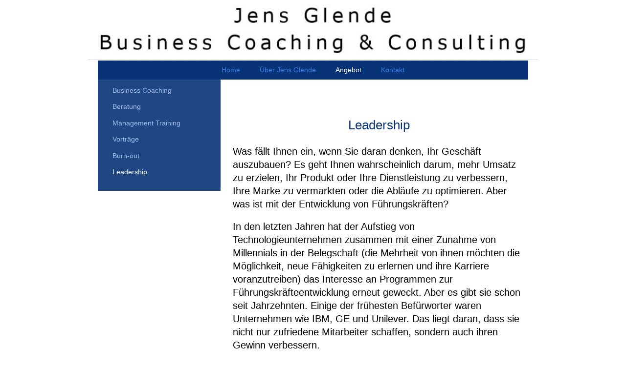

--- FILE ---
content_type: text/html; charset=UTF-8
request_url: https://www.jens-glende.de/angebot/leadership/
body_size: 6128
content:
<!DOCTYPE html>
<html lang="de"  ><head prefix="og: http://ogp.me/ns# fb: http://ogp.me/ns/fb# business: http://ogp.me/ns/business#">
    <meta http-equiv="Content-Type" content="text/html; charset=utf-8"/>
    <meta name="generator" content="IONOS MyWebsite"/>
        
    <link rel="dns-prefetch" href="//cdn.website-start.de/"/>
    <link rel="dns-prefetch" href="//120.mod.mywebsite-editor.com"/>
    <link rel="dns-prefetch" href="https://120.sb.mywebsite-editor.com/"/>
    <link rel="shortcut icon" href="//cdn.website-start.de/favicon.ico"/>
        <title>Jens Glende Business Coaching &amp; Consulting - Leadership</title>
    <style type="text/css">@media screen and (max-device-width: 1024px) {.diyw a.switchViewWeb {display: inline !important;}}</style>
    <style type="text/css">@media screen and (min-device-width: 1024px) {
            .mediumScreenDisabled { display:block }
            .smallScreenDisabled { display:block }
        }
        @media screen and (max-device-width: 1024px) { .mediumScreenDisabled { display:none } }
        @media screen and (max-device-width: 568px) { .smallScreenDisabled { display:none } }
                @media screen and (min-width: 1024px) {
            .mobilepreview .mediumScreenDisabled { display:block }
            .mobilepreview .smallScreenDisabled { display:block }
        }
        @media screen and (max-width: 1024px) { .mobilepreview .mediumScreenDisabled { display:none } }
        @media screen and (max-width: 568px) { .mobilepreview .smallScreenDisabled { display:none } }</style>
    <meta name="viewport" content="width=device-width, initial-scale=1, maximum-scale=1, minimal-ui"/>

<meta name="format-detection" content="telephone=no"/>
        <meta name="keywords" content="Business Coaching, Management Training, Beratung, Angebot, Kompetenz"/>
            <meta name="description" content="Neue Seite"/>
            <meta name="robots" content="index,follow"/>
        <link href="//cdn.website-start.de/templates/2110/style.css?1763478093678" rel="stylesheet" type="text/css"/>
    <link href="https://www.jens-glende.de/s/style/theming.css?1706737243" rel="stylesheet" type="text/css"/>
    <link href="//cdn.website-start.de/app/cdn/min/group/web.css?1763478093678" rel="stylesheet" type="text/css"/>
<link href="//cdn.website-start.de/app/cdn/min/moduleserver/css/de_DE/common,shoppingbasket?1763478093678" rel="stylesheet" type="text/css"/>
    <link href="//cdn.website-start.de/app/cdn/min/group/mobilenavigation.css?1763478093678" rel="stylesheet" type="text/css"/>
    <link href="https://120.sb.mywebsite-editor.com/app/logstate2-css.php?site=677700903&amp;t=1768028914" rel="stylesheet" type="text/css"/>

<script type="text/javascript">
    /* <![CDATA[ */
var stagingMode = '';
    /* ]]> */
</script>
<script src="https://120.sb.mywebsite-editor.com/app/logstate-js.php?site=677700903&amp;t=1768028914"></script>

    <link href="//cdn.website-start.de/templates/2110/print.css?1763478093678" rel="stylesheet" media="print" type="text/css"/>
    <script type="text/javascript">
    /* <![CDATA[ */
    var systemurl = 'https://120.sb.mywebsite-editor.com/';
    var webPath = '/';
    var proxyName = '';
    var webServerName = 'www.jens-glende.de';
    var sslServerUrl = 'https://www.jens-glende.de';
    var nonSslServerUrl = 'http://www.jens-glende.de';
    var webserverProtocol = 'http://';
    var nghScriptsUrlPrefix = '//120.mod.mywebsite-editor.com';
    var sessionNamespace = 'DIY_SB';
    var jimdoData = {
        cdnUrl:  '//cdn.website-start.de/',
        messages: {
            lightBox: {
    image : 'Bild',
    of: 'von'
}

        },
        isTrial: 0,
        pageId: 377489    };
    var script_basisID = "677700903";

    diy = window.diy || {};
    diy.web = diy.web || {};

        diy.web.jsBaseUrl = "//cdn.website-start.de/s/build/";

    diy.context = diy.context || {};
    diy.context.type = diy.context.type || 'web';
    /* ]]> */
</script>

<script type="text/javascript" src="//cdn.website-start.de/app/cdn/min/group/web.js?1763478093678" crossorigin="anonymous"></script><script type="text/javascript" src="//cdn.website-start.de/s/build/web.bundle.js?1763478093678" crossorigin="anonymous"></script><script type="text/javascript" src="//cdn.website-start.de/app/cdn/min/group/mobilenavigation.js?1763478093678" crossorigin="anonymous"></script><script src="//cdn.website-start.de/app/cdn/min/moduleserver/js/de_DE/common,shoppingbasket?1763478093678"></script>
<script type="text/javascript" src="https://cdn.website-start.de/proxy/apps/b4rna7/resource/dependencies/"></script><script type="text/javascript">
                    if (typeof require !== 'undefined') {
                        require.config({
                            waitSeconds : 10,
                            baseUrl : 'https://cdn.website-start.de/proxy/apps/b4rna7/js/'
                        });
                    }
                </script><script type="text/javascript" src="//cdn.website-start.de/app/cdn/min/group/pfcsupport.js?1763478093678" crossorigin="anonymous"></script>    <meta property="og:type" content="business.business"/>
    <meta property="og:url" content="https://www.jens-glende.de/angebot/leadership/"/>
    <meta property="og:title" content="Jens Glende Business Coaching &amp; Consulting - Leadership"/>
            <meta property="og:description" content="Neue Seite"/>
                <meta property="og:image" content="https://www.jens-glende.de/s/misc/logo.JPG?t=1766937938"/>
        <meta property="business:contact_data:country_name" content="Deutschland"/>
    
    <meta property="business:contact_data:locality" content="Düsseldorf"/>
    
    <meta property="business:contact_data:email" content="jens.glende@directbox.com"/>
    <meta property="business:contact_data:postal_code" content="40225"/>
    <meta property="business:contact_data:phone_number" content=" 0173 2886565"/>
    
    
</head>


<body class="body diyBgActive  cc-pagemode-default diyfeSidebarLeft diy-market-de_DE" data-pageid="377489" id="page-377489">
    
    <div class="diyw">
        <div class="diyweb">
	<div class="diywebLiveArea">
		
<nav id="diyfeMobileNav" class="diyfeCA diyfeCA2" role="navigation">
    <a title="Navigation aufklappen/zuklappen">Navigation aufklappen/zuklappen</a>
    <ul class="mainNav1"><li class=" hasSubNavigation"><a data-page-id="183052" href="https://www.jens-glende.de/" class=" level_1"><span>Home</span></a></li><li class=" hasSubNavigation"><a data-page-id="377499" href="https://www.jens-glende.de/über-jens-glende/" class=" level_1"><span>Über Jens Glende</span></a></li><li class="parent hasSubNavigation"><a data-page-id="377474" href="https://www.jens-glende.de/angebot/" class="parent level_1"><span>Angebot</span></a><span class="diyfeDropDownSubOpener">&nbsp;</span><div class="diyfeDropDownSubList diyfeCA diyfeCA3"><ul class="mainNav2"><li class=" hasSubNavigation"><a data-page-id="377467" href="https://www.jens-glende.de/angebot/business-coaching/" class=" level_2"><span>Business Coaching</span></a></li><li class=" hasSubNavigation"><a data-page-id="377472" href="https://www.jens-glende.de/angebot/beratung/" class=" level_2"><span>Beratung</span></a></li><li class=" hasSubNavigation"><a data-page-id="377470" href="https://www.jens-glende.de/angebot/management-training/" class=" level_2"><span>Management Training</span></a></li><li class=" hasSubNavigation"><a data-page-id="377471" href="https://www.jens-glende.de/angebot/vorträge/" class=" level_2"><span>Vorträge</span></a></li><li class=" hasSubNavigation"><a data-page-id="377490" href="https://www.jens-glende.de/angebot/burn-out/" class=" level_2"><span>Burn-out</span></a></li><li class="current hasSubNavigation"><a data-page-id="377489" href="https://www.jens-glende.de/angebot/leadership/" class="current level_2"><span>Leadership</span></a></li></ul></div></li><li class=" hasSubNavigation"><a data-page-id="183053" href="https://www.jens-glende.de/kontakt/" class=" level_1"><span>Kontakt</span></a></li></ul></nav>
	</div>
	<div class="diywebLogo">
		<div class="diywebLiveArea">
			<div class="diywebMainGutter">
				<div class="diyfeGE">
					<div class="diyfeCA diyfeCA1">
						
    <style type="text/css" media="all">
        /* <![CDATA[ */
                .diyw #website-logo {
            text-align: center !important;
                        padding: 0px 0;
                    }
        
                /* ]]> */
    </style>

    <div id="website-logo">
            <a href="https://www.jens-glende.de/"><img class="website-logo-image" width="918" src="https://www.jens-glende.de/s/misc/logo.JPG?t=1766937938" alt=""/></a>

            
            </div>


					</div>
				</div>
			</div>
		</div>
	</div>
	<div class="diywebLiveArea">
		<div class="diywebAppContainer"><div id="diywebAppContainer1st"></div></div>
	</div>
	<div class="diywebNav diywebNavHorizontal diywebNavMain diywebNav1">
		<div class="diywebLiveArea diyfeCA diyfeCA2">
				<div class="diywebMainGutter">
					<div class="diyfeGE">
						<div class="diywebGutter">
							<div class="diywebExpander">
								<div class="webnavigation"><ul id="mainNav1" class="mainNav1"><li class="navTopItemGroup_1"><a data-page-id="183052" href="https://www.jens-glende.de/" class="level_1"><span>Home</span></a></li><li class="navTopItemGroup_2"><a data-page-id="377499" href="https://www.jens-glende.de/über-jens-glende/" class="level_1"><span>Über Jens Glende</span></a></li><li class="navTopItemGroup_3"><a data-page-id="377474" href="https://www.jens-glende.de/angebot/" class="parent level_1"><span>Angebot</span></a></li><li class="navTopItemGroup_4"><a data-page-id="183053" href="https://www.jens-glende.de/kontakt/" class="level_1"><span>Kontakt</span></a></li></ul></div>
							</div>
						</div>
					</div>
				</div>
			</div>
	</div>
	<div class="diywebEmotionHeader">
			<div class="diywebLiveArea">
				<div class="diywebMainGutter">
					<div class="diyfeGE">
						<div class="diywebGutter">

							
<style type="text/css" media="all">
.diyw div#emotion-header {
        max-width: 920px;
        max-height: 1px;
                background: #EEEEEE;
    }

.diyw div#emotion-header-title-bg {
    left: 0%;
    top: 20%;
    width: 100%;
    height: 15%;

    background-color: #ffffff;
    opacity: 0.50;
    filter: alpha(opacity = 50);
    display: none;}

.diyw div#emotion-header strong#emotion-header-title {
    left: 20%;
    top: 20%;
    color: #000000;
        font: normal normal 24px/120% Helvetica, 'Helvetica Neue', 'Trebuchet MS', sans-serif;
}

.diyw div#emotion-no-bg-container{
    max-height: 1px;
}

.diyw div#emotion-no-bg-container .emotion-no-bg-height {
    margin-top: 0.11%;
}
</style>
<div id="emotion-header" data-action="loadView" data-params="active" data-imagescount="0">
            <img src="https://www.jens-glende.de/s/img/emotionheader.gif?1596574870.920px.1px" id="emotion-header-img" alt=""/>
            
        <div id="ehSlideshowPlaceholder">
            <div id="ehSlideShow">
                <div class="slide-container">
                                </div>
            </div>
        </div>


        <script type="text/javascript">
        //<![CDATA[
                diy.module.emotionHeader.slideShow.init({ slides: [] });
        //]]>
        </script>

    
    
    
            <strong id="emotion-header-title" style="text-align: left"></strong>
                    <div class="notranslate">
                <svg xmlns="http://www.w3.org/2000/svg" version="1.1" id="emotion-header-title-svg" viewBox="0 0 920 1" preserveAspectRatio="xMinYMin meet"><text style="font-family:Helvetica, 'Helvetica Neue', 'Trebuchet MS', sans-serif;font-size:24px;font-style:normal;font-weight:normal;fill:#000000;line-height:1.2em;"><tspan x="0" style="text-anchor: start" dy="0.95em"> </tspan></text></svg>
            </div>
            
    
    <script type="text/javascript">
    //<![CDATA[
    (function ($) {
        function enableSvgTitle() {
                        var titleSvg = $('svg#emotion-header-title-svg'),
                titleHtml = $('#emotion-header-title'),
                emoWidthAbs = 920,
                emoHeightAbs = 1,
                offsetParent,
                titlePosition,
                svgBoxWidth,
                svgBoxHeight;

                        if (titleSvg.length && titleHtml.length) {
                offsetParent = titleHtml.offsetParent();
                titlePosition = titleHtml.position();
                svgBoxWidth = titleHtml.width();
                svgBoxHeight = titleHtml.height();

                                titleSvg.get(0).setAttribute('viewBox', '0 0 ' + svgBoxWidth + ' ' + svgBoxHeight);
                titleSvg.css({
                   left: Math.roundTo(100 * titlePosition.left / offsetParent.width(), 3) + '%',
                   top: Math.roundTo(100 * titlePosition.top / offsetParent.height(), 3) + '%',
                   width: Math.roundTo(100 * svgBoxWidth / emoWidthAbs, 3) + '%',
                   height: Math.roundTo(100 * svgBoxHeight / emoHeightAbs, 3) + '%'
                });

                titleHtml.css('visibility','hidden');
                titleSvg.css('visibility','visible');
            }
        }

        
            var posFunc = function($, overrideSize) {
                var elems = [], containerWidth, containerHeight;
                                    elems.push({
                        selector: '#emotion-header-title',
                        overrideSize: true,
                        horPos: 20,
                        vertPos: 20                    });
                    lastTitleWidth = $('#emotion-header-title').width();
                                                elems.push({
                    selector: '#emotion-header-title-bg',
                    horPos: 0,
                    vertPos: 23.53                });
                                
                containerWidth = parseInt('920');
                containerHeight = parseInt('1');

                for (var i = 0; i < elems.length; ++i) {
                    var el = elems[i],
                        $el = $(el.selector),
                        pos = {
                            left: el.horPos,
                            top: el.vertPos
                        };
                    if (!$el.length) continue;
                    var anchorPos = $el.anchorPosition();
                    anchorPos.$container = $('#emotion-header');

                    if (overrideSize === true || el.overrideSize === true) {
                        anchorPos.setContainerSize(containerWidth, containerHeight);
                    } else {
                        anchorPos.setContainerSize(null, null);
                    }

                    var pxPos = anchorPos.fromAnchorPosition(pos),
                        pcPos = anchorPos.toPercentPosition(pxPos);

                    var elPos = {};
                    if (!isNaN(parseFloat(pcPos.top)) && isFinite(pcPos.top)) {
                        elPos.top = pcPos.top + '%';
                    }
                    if (!isNaN(parseFloat(pcPos.left)) && isFinite(pcPos.left)) {
                        elPos.left = pcPos.left + '%';
                    }
                    $el.css(elPos);
                }

                // switch to svg title
                enableSvgTitle();
            };

                        var $emotionImg = jQuery('#emotion-header-img');
            if ($emotionImg.length > 0) {
                // first position the element based on stored size
                posFunc(jQuery, true);

                // trigger reposition using the real size when the element is loaded
                var ehLoadEvTriggered = false;
                $emotionImg.one('load', function(){
                    posFunc(jQuery);
                    ehLoadEvTriggered = true;
                                        diy.module.emotionHeader.slideShow.start();
                                    }).each(function() {
                                        if(this.complete || typeof this.complete === 'undefined') {
                        jQuery(this).load();
                    }
                });

                                noLoadTriggeredTimeoutId = setTimeout(function() {
                    if (!ehLoadEvTriggered) {
                        posFunc(jQuery);
                    }
                    window.clearTimeout(noLoadTriggeredTimeoutId)
                }, 5000);//after 5 seconds
            } else {
                jQuery(function(){
                    posFunc(jQuery);
                });
            }

                        if (jQuery.isBrowser && jQuery.isBrowser.ie8) {
                var longTitleRepositionCalls = 0;
                longTitleRepositionInterval = setInterval(function() {
                    if (lastTitleWidth > 0 && lastTitleWidth != jQuery('#emotion-header-title').width()) {
                        posFunc(jQuery);
                    }
                    longTitleRepositionCalls++;
                    // try this for 5 seconds
                    if (longTitleRepositionCalls === 5) {
                        window.clearInterval(longTitleRepositionInterval);
                    }
                }, 1000);//each 1 second
            }

            }(jQuery));
    //]]>
    </script>

    </div>

						</div>
					</div>
				</div>
			</div>
		</div>
	<div class="diywebContent">
		<div class="diywebLiveArea">
			<div class="diywebMainGutter">
				<div class="diyfeGridGroup diyfeCA diyfeCA1">
					<div class="diywebMain diyfeGE">
						<div class="diywebGutter">
							
        <div id="content_area">
        	<div id="content_start"></div>
        	
        
        <div id="matrix_946078" class="sortable-matrix" data-matrixId="946078"><div class="n module-type-header diyfeLiveArea "> <h1><span class="diyfeDecoration">Leadership</span></h1> </div><div class="n module-type-text diyfeLiveArea "> <p style="font-size:11pt;font-family:Calibri, sans-serif;color:rgb(0, 0, 0);"><span style="font-size:20px;">Was fällt Ihnen ein, wenn Sie daran denken, Ihr Geschäft auszubauen? Es geht Ihnen
wahrscheinlich darum, mehr Umsatz zu erzielen, Ihr Produkt oder Ihre Dienstleistung zu verbessern, Ihre Marke zu vermarkten oder die Abläufe zu optimieren. Aber was ist mit der Entwicklung von
Führungskräften?</span></p>
<p style="font-size:11pt;font-family:Calibri, sans-serif;color:rgb(0, 0, 0);"> </p>
<p style="font-size:11pt;font-family:Calibri, sans-serif;color:rgb(0, 0, 0);"><span style="font-size:20px;">In den letzten Jahren hat der Aufstieg von Technologieunternehmen zusammen mit einer
Zunahme von Millennials in der Belegschaft (die Mehrheit von ihnen möchten die Möglichkeit, neue Fähigkeiten zu erlernen und ihre Karriere voranzutreiben) das Interesse an Programmen zur
Führungskräfteentwicklung erneut geweckt. Aber es gibt sie schon seit Jahrzehnten. Einige der frühesten Befürworter waren Unternehmen wie IBM, GE und Unilever. Das liegt daran, dass sie nicht nur
zufriedene Mitarbeiter schaffen, sondern auch ihren Gewinn verbessern.</span></p>
<p style="font-size:11pt;font-family:Calibri, sans-serif;color:rgb(0, 0, 0);"> </p>
<p style="font-size:11pt;font-family:Calibri, sans-serif;color:rgb(0, 0, 0);"><span style="font-size:20px;">Es ist Zeit, an einem Training zur Führungskräfteentwicklung teilzunehmen, ganz gleich ob
Sie es für Ihre Organisation oder für sich selbst möchten.</span></p> </div><div class="n module-type-button diyfeLiveArea "> <div class="module-button-container" style="text-align:center;width:100%">
    <a href="https://www.jens-glende.de/kontakt/" class="diyfeLinkAsButton" style="background-color: #083377 !important;border-color: #083377 !important;color: #FFFFFF !important;">Vereinbaren Sie ein kostenfreies telefonisches Erstgespräch</a></div>
 </div><div class="n module-type-text diyfeLiveArea "> <p><a href="http://www.jens-glende.de/impressum/" target="_blank"><span style="color:#000000;">Impressum</span></a></p> </div><div class="n module-type-text diyfeLiveArea "> <p><a href="http://www.jens-glende.de/datenschutz/" target="_blank"><span style="color:#000000;">Datenschutz</span></a></p> </div></div>
        
        
        </div>
						</div>
					</div>
					<div class="diywebSecondary diyfeCA diyfeCA3 diyfeGE">
						<div class="diywebNav diywebNav23">
							<div class="diywebGutter">
								<div class="webnavigation"><ul id="mainNav2" class="mainNav2"><li class="navTopItemGroup_0"><a data-page-id="377467" href="https://www.jens-glende.de/angebot/business-coaching/" class="level_2"><span>Business Coaching</span></a></li><li class="navTopItemGroup_0"><a data-page-id="377472" href="https://www.jens-glende.de/angebot/beratung/" class="level_2"><span>Beratung</span></a></li><li class="navTopItemGroup_0"><a data-page-id="377470" href="https://www.jens-glende.de/angebot/management-training/" class="level_2"><span>Management Training</span></a></li><li class="navTopItemGroup_0"><a data-page-id="377471" href="https://www.jens-glende.de/angebot/vorträge/" class="level_2"><span>Vorträge</span></a></li><li class="navTopItemGroup_0"><a data-page-id="377490" href="https://www.jens-glende.de/angebot/burn-out/" class="level_2"><span>Burn-out</span></a></li><li class="navTopItemGroup_0"><a data-page-id="377489" href="https://www.jens-glende.de/angebot/leadership/" class="current level_2"><span>Leadership</span></a></li></ul></div>
							</div>
						</div>
						<div class="diywebSidebar">
							<div class="diywebGutter">
								<div id="matrix_465972" class="sortable-matrix" data-matrixId="465972"></div>
							</div>
						</div>
						<!-- .diywebSidebar -->
					</div>
					<!-- .diywebSecondary -->
				</div>
				<!-- .diyfeGridGroup -->
			</div>
			<!-- .diywebMainGutter -->
		</div>
	</div>
	<!-- .diywebContent -->
	<div class="diywebFooter">
		<div class="diywebLiveArea">
			<div class="diywebMainGutter">
				<div class="diyfeGE diyfeCA diyfeCA4 diywebPull">
					<div class="diywebGutter">
						<div id="contentfooter">
    <div class="leftrow">
                        <a rel="nofollow" href="javascript:window.print();">
                    <img class="inline" height="14" width="18" src="//cdn.website-start.de/s/img/cc/printer.gif" alt=""/>
                    Druckversion                </a> <span class="footer-separator">|</span>
                <a href="https://www.jens-glende.de/sitemap/">Sitemap</a>
                        <br/> © 2023 | Jens Glende Business Coaching &amp; Consulting |
            </div>
    <script type="text/javascript">
        window.diy.ux.Captcha.locales = {
            generateNewCode: 'Neuen Code generieren',
            enterCode: 'Bitte geben Sie den Code ein'
        };
        window.diy.ux.Cap2.locales = {
            generateNewCode: 'Neuen Code generieren',
            enterCode: 'Bitte geben Sie den Code ein'
        };
    </script>
    <div class="rightrow">
                    <span class="loggedout">
                <a rel="nofollow" id="login" href="https://login.1and1-editor.com/677700903/www.jens-glende.de/de?pageId=377489">
                    Login                </a>
            </span>
                <p><a class="diyw switchViewWeb" href="javascript:switchView('desktop');">Webansicht</a><a class="diyw switchViewMobile" href="javascript:switchView('mobile');">Mobile-Ansicht</a></p>
                <span class="loggedin">
            <a rel="nofollow" id="logout" href="https://120.sb.mywebsite-editor.com/app/cms/logout.php">Logout</a> <span class="footer-separator">|</span>
            <a rel="nofollow" id="edit" href="https://120.sb.mywebsite-editor.com/app/677700903/377489/">Seite bearbeiten</a>
        </span>
    </div>
</div>
            <div id="loginbox" class="hidden">
                <script type="text/javascript">
                    /* <![CDATA[ */
                    function forgotpw_popup() {
                        var url = 'https://passwort.1und1.de/xml/request/RequestStart';
                        fenster = window.open(url, "fenster1", "width=600,height=400,status=yes,scrollbars=yes,resizable=yes");
                        // IE8 doesn't return the window reference instantly or at all.
                        // It may appear the call failed and fenster is null
                        if (fenster && fenster.focus) {
                            fenster.focus();
                        }
                    }
                    /* ]]> */
                </script>
                                <img class="logo" src="//cdn.website-start.de/s/img/logo.gif" alt="IONOS" title="IONOS"/>

                <div id="loginboxOuter"></div>
            </div>
        

					</div>
				</div>
			</div>
		</div>
	</div>
	<!-- .diywebFooter -->
</div>
<!-- .diyweb -->    </div>

    
    </body>


<!-- rendered at Sun, 28 Dec 2025 17:05:38 +0100 -->
</html>
